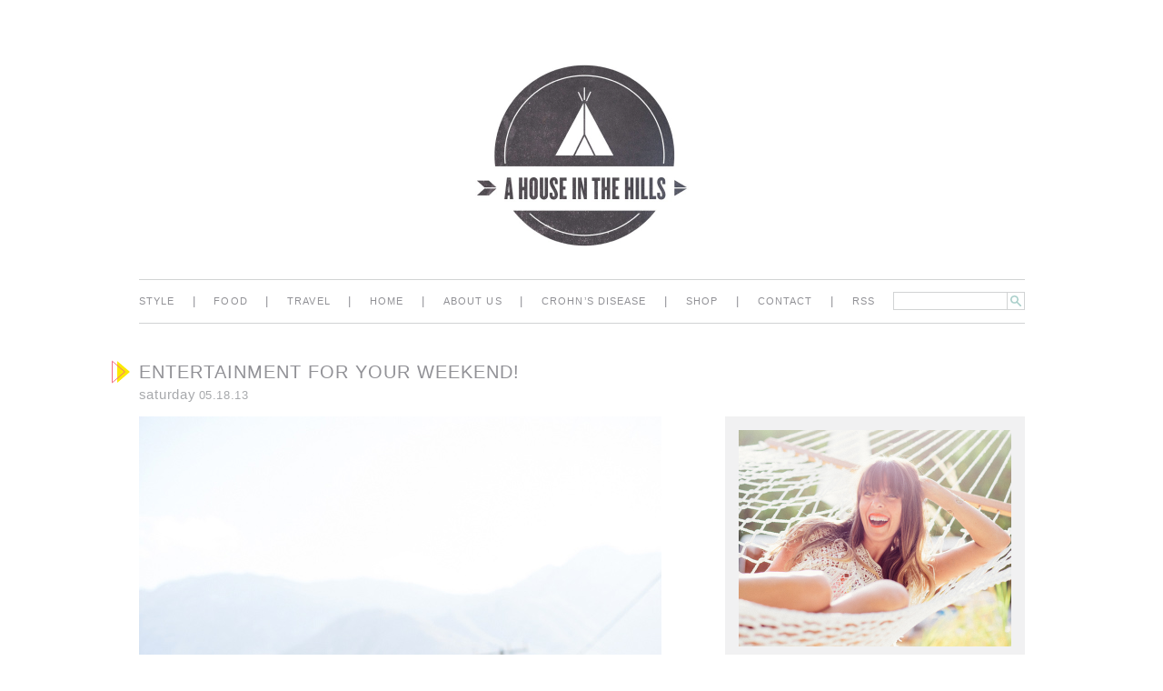

--- FILE ---
content_type: text/html; charset=UTF-8
request_url: http://ahouseinthehills.com/2013/05/18/entertainment-for-your-weekend/?replytocom=33962
body_size: 10873
content:
<!DOCTYPE html>
<!--
* A House in the Hills
* built by Wündermade
* http://wundermade.com
--><!--[if lt IE 7]><html lang="en-US" class="no-js lt-ie9 lt-ie8 lt-ie7"><![endif]--><!--[if (IE 7)&!(IEMobile)]><html lang="en-US" class="no-js lt-ie9 lt-ie8"><![endif]--><!--[if (IE 8)&!(IEMobile)]><html lang="en-US" class="no-js lt-ie9"><![endif]--><!--[if gt IE 8]><!--><html class="no-js" lang="en-US"><!--<![endif]-->
<head>
<meta charset="utf-8"/>
<meta content="IE=edge,chrome=1" http-equiv="X-UA-Compatible"/>
<title>
      entertainment for your weekend!  –  A House in the Hills    </title>
<meta content="width=995" name="viewport"/>
<link href="http://ahouseinthehills.com/feed/" rel="alternate" title="A House in the Hills" type="application/rss+xml"/>
<link href="http://ahouseinthehills.com/wp-content/themes/ahouseinthehills/library/images/apple-icon-touch.png" rel="apple-touch-icon"/>
<link href="http://ahouseinthehills.com/wp-content/themes/ahouseinthehills/favicon.png" rel="icon"/>
<!--[if IE]>
      <link rel="shortcut icon" href="http://ahouseinthehills.com/wp-content/themes/ahouseinthehills/favicon.ico">
    <![endif]-->
<meta content="#f01d4f" name="msapplication-TileColor"/>
<meta content="http://ahouseinthehills.com/wp-content/themes/ahouseinthehills/library/images/win8-tile-icon.png" name="msapplication-TileImage"/>
<link href="http://ahouseinthehills.com/xmlrpc.php" rel="pingback"/>
<script type="text/javascript">
      WebFontConfig = { fontdeck: { id: '28793' } };

      (function() {
        var wf = document.createElement('script');
        wf.src = ('https:' == document.location.protocol ? 'https' : 'http') +
        '://ajax.googleapis.com/ajax/libs/webfont/1/webfont.js';
        wf.type = 'text/javascript';
        wf.async = 'true';
        var s = document.getElementsByTagName('script')[0];
        s.parentNode.insertBefore(wf, s);
      })();
    </script>
<style>
      .wf-loading h1,
      .wf-loading h2,
      .wf-loading h3,
      .wf-loading h4,
      .wf-loading .widget a,
      .wf-loading .article-header,
      .wf-loading .article-footer {
        visibility: hidden;
      }
    </style>
<link href="http://ahouseinthehills.com/wp-content/themes/ahouseinthehills/library/css/style.css" id="bones-stylesheet-css" media="all" rel="stylesheet" type="text/css"/>
<link href="http://ahouseinthehills.com/wp-content/plugins/jetpack/css/jetpack.css" id="jetpack_css-css" media="all" rel="stylesheet" type="text/css"/>
<script src="http://ahouseinthehills.com/wp-includes/js/jquery/jquery.js" type="text/javascript"></script>
<script src="http://ahouseinthehills.com/wp-includes/js/jquery/jquery-migrate.min.js" type="text/javascript"></script>
<script src="http://ahouseinthehills.com/wp-content/themes/ahouseinthehills/library/js/libs/modernizr.custom.min.js" type="text/javascript"></script>
<link href="http://ahouseinthehills.com/2013/05/18/entertainment-for-your-weekend/" rel="canonical"/>
<link href="http://ahouseinthehills.com/?p=1117" rel="shortlink"/>
<script async="" src="http://ahouseinthehills.com/wp-content/plugins/ziplist-recipe-plugin/zlrecipe_print.js" type="text/javascript"></script>
<!-- START GOOGLE DFP HEAD SECTION -->
<script type="text/javascript">
  //<![CDATA[
     /* manually set this to true to allow sync ads and disable refreshing of ads on slideshow stories */
     var sync_ads = true;
  //]]>
  </script>
<script type="text/javascript">
  //<![CDATA[
     /* this is called by the ads in dfp to set competitive separation and sync ads */
     function GA_googleAddAttr(targetKey, targetVal) {
          	googletag.cmd.push(function() {
          	googletag.gptslots.AHSNHL_BLOG_TOP_728X90.setTargeting(targetKey, targetVal);
          	googletag.gptslots.AHSNHL_BLOG_AD1_300X250.setTargeting(targetKey, targetVal);	
		googletag.gptslots.AHSNHL_BLOG_AD2_300X250.setTargeting(targetKey, targetVal); 	  
     });
  }
  //]]>
  </script>
<script type="text/javascript">
  //<![CDATA[
   	var googletag = googletag || {};
  	googletag.cmd = googletag.cmd || [];
  	googletag.gptslots = googletag.gptslots || {}; //Add an object to contain refrences to defined slots
    (function() {
    	var gads = document.createElement('script');
		  gads.async = false;
		  gads.type = 'text/javascript';
      var useSSL = 'https:' == document.location.protocol;
      var src = (useSSL ? 'https:' : 'http:') +       '//www.googletagservices.com/tag/js/gpt.js';
      gads.src = (useSSL ? 'https:' : 'http:') + 	'//www.googletagservices.com/tag/js/gpt.js';
      document.write('<scr' + 'ipt src="' + src + '"></scr' + 'ipt>');
      var node = document.getElementsByTagName('script')[0];
		  node.parentNode.insertBefore(gads, node);
    })();
  //]]>
  </script>
<script type="text/javascript">
  //<![CDATA[
		googletag.cmd.push(function() {
		googletag.gptslots.AHSNHL_BLOG_TOP_728X90 =  googletag.defineSlot('/1022347/AHSNHL_BLOG_TOP_728X90', [728, 90], 'AHSNHL_BLOG_TOP_728X90').addService(googletag.pubads());
      	googletag.gptslots.AHSNHL_BLOG_AD1_300X250 = googletag.defineSlot('/1022347/AHSNHL_BLOG_AD1_300X250', [[300, 250], [300, 600], [300, 1050]], 'AHSNHL_BLOG_AD1_300X250').addService(googletag.pubads());
		googletag.gptslots.AHSNHL_BLOG_AD2_300X250 = googletag.defineSlot('/1022347/AHSNHL_BLOG_AD2_300X250', [[300, 250], [300, 600], [300, 1050]], 'AHSNHL_BLOG_AD2_300X250').addService(googletag.pubads());
      // If true, then you can run sync ads and do competitive separation
      // If false, then you can do banner refreshing from slideshow clicks
      if (sync_ads == true) {
         googletag.pubads().enableSyncRendering();
      }
      googletag.pubads().collapseEmptyDivs();
      googletag.enableServices();
    });
  //]]>
  </script>
<!-- END GOOGLE DFP HEAD SECTION -->
</head>
<body class="single single-post postid-1117 single-format-standard">
<!-- Begin comScore Tag -->
<script>
  var _comscore = _comscore || [];
  _comscore.push({ c1: "2", c2: "13554700" });
  (function() {
    var s = document.createElement("script"), el = document.getElementsByTagName("script")[0]; s.async = true;
    s.src = (document.location.protocol == "https:" ? "https://sb" : "http://b") + ".scorecardresearch.com/beacon.js";
    el.parentNode.insertBefore(s, el);
  })();
</script>
<noscript>
<img src="http://b.scorecardresearch.com/p?c1=2&amp;c2=13554700&amp;cv=2.0&amp;cj=1"/>
</noscript>
<!-- End comScore Tag -->
<style>
#text-3, #text-4 {
 padding:0px;
}
</style>
<div id="container">
<header class="header" role="banner">
<!-- Begin AHSNHL_BLOG_TOP_728X90 -->
<div style="width:100%;text-align:center;margin-top:40px;margin-bottom:5px;">
<div id="AHSNHL_BLOG_TOP_728X90" style="width:728px;margin-left:auto;margin-right:auto;">
<script type="text/javascript">
		googletag.cmd.push(function() { googletag.display('AHSNHL_BLOG_TOP_728X90'); });
	</script>
</div>
</div>
<!-- End AHSNHL_BLOG_TOP_728X90 -->
<div class="wrap clearfix" id="inner-header">
<a href="http://ahouseinthehills.com" id="logo" rel="nofollow">
<img alt="A House in the Hills" height="202" src="http://ahouseinthehills.com/wp-content/uploads/2014/02/HillsLogoLarge_HighRes.png" width="235"/>
</a>
<nav role="navigation">
<ul class="nav top-nav" id="menu-main"><li class="menu-item menu-item-type-taxonomy menu-item-object-category menu-item-2724" id="menu-item-2724"><span class="sep">|</span></li>
<li><a href="http://ahouseinthehills.com/category/style/">style</a></li>
<li class="menu-item menu-item-type-taxonomy menu-item-object-category menu-item-2725" id="menu-item-2725"><span class="sep">|</span></li>
<li><a href="http://ahouseinthehills.com/category/food/">Food</a></li>
<li class="menu-item menu-item-type-taxonomy menu-item-object-category menu-item-5822" id="menu-item-5822"><span class="sep">|</span></li>
<li><a href="http://ahouseinthehills.com/category/travel/">travel</a></li>
<li class="menu-item menu-item-type-taxonomy menu-item-object-category menu-item-2727" id="menu-item-2727"><span class="sep">|</span></li>
<li><a href="http://ahouseinthehills.com/category/home/">home</a></li>
<li class="menu-item menu-item-type-post_type menu-item-object-page menu-item-7988" id="menu-item-7988"><span class="sep">|</span></li>
<li><a href="http://ahouseinthehills.com/about/">About Us</a></li>
<li class="menu-item menu-item-type-taxonomy menu-item-object-category menu-item-2762" id="menu-item-2762"><span class="sep">|</span></li>
<li><a href="http://ahouseinthehills.com/category/crohns-disease/">crohn’s disease</a></li>
<li class="menu-item menu-item-type-post_type menu-item-object-page menu-item-2730" id="menu-item-2730"><span class="sep">|</span></li>
<li><a href="http://ahouseinthehills.com/shop/">Shop</a></li>
<li class="menu-item menu-item-type-post_type menu-item-object-page menu-item-2731" id="menu-item-2731"><span class="sep">|</span></li>
<li><a href="http://ahouseinthehills.com/contact/">Contact</a></li>
<li class="menu-item menu-item-type-custom menu-item-object-custom menu-item-2732" id="menu-item-2732"><span class="sep">|</span></li>
<li><a href="/feed">RSS</a></li>
<li><form action="http://ahouseinthehills.com/" id="searchform" method="get"><input id="s" name="s" type="text" value=""/><input id="searchsubmit" type="submit" value="search"/></form></li></ul> </nav>
</div>
</header>
<div id="content">
<div class="wrap clearfix" id="inner-content">
<div class="clearfix" id="main" role="main">
<article class="post-1117 post type-post status-publish format-standard hentry category-uncategorized tag-weekly-roundup clearfix" data-title="entertainment for your weekend!" data-url="http://ahouseinthehills.com/2013/05/18/entertainment-for-your-weekend/" id="post-1117" itemscope="" itemtype="http://schema.org/BlogPosting" role="article">
<header class="article-header">
<h1 class="h2 entry-title single-title" itemprop="headline">entertainment for your weekend!</h1>
<p class="byline vcard"><time class="updated" datetime="2013-05-18" pubdate=""><span class="day">Saturday</span> <span class="date">05.18.13</span></time></p>
</header>
<section class="entry-content clearfix" itemprop="articleBody">
<img alt="" class="lazy lazy-hidden" data-lazy-src="http://ahouseinthehills.com/wp-content/uploads/2013/05/ROCK-BOHO-DESERT-jen_birds_of_a_Feather_1.jpg" data-lazy-type="image" src="[data-uri]"/><noscript><img alt="" src="http://ahouseinthehills.com/wp-content/uploads/2013/05/ROCK-BOHO-DESERT-jen_birds_of_a_Feather_1.jpg"/></noscript>
<p>don’t miss it, <strong>today is my instagram pop up shop sale</strong>!  head over <a href="https://instagram.com/shopsarahyates" target="_blank"><strong>here</strong></a> for more info… sale starts at 10 am PST!  and below is a taste of what i’m loving on the world wide interweb this week.  have a great one everyone!!   xx- sarah</p>
<p>i made <a href="http://www.thekitchn.com/recipe-canal-house-cookings-le-111832" target="_blank">this </a>carbolicious treat the other night (see mine <a href="https://instagram.com/p/ZZQRdGvwQZ/" target="_blank">here</a>) and was happily surprised by how easy it was!</p>
<p><a href="http://www.shoandtellblog.com/2013/05/pov-home.html#more" target="_blank">this</a> little story resonated with me (what a house means to me <a href="/ahouseinthehills/2012/7/17/what-a-house-means-to-me.html" target="_blank">here</a>).</p>
<p>i want <a href="http://bit.ly/11LJhVs" target="_blank">this</a> so badly it pains me.  and <a href="https://pinterest.com/pin/46795283600861125/" target="_blank">this too</a>.  prepare yourself.</p>
<p>i feel similarly about <a href="http://www.ohladycakes.com/2013/05/single-serving-deep-dish-apple-pie.html" target="_blank">this</a>, which is about $193 less expensive and will give me a little sugar high.</p>
<p><a href="https://pinterest.com/pin/46795283600867108/" target="_blank">this</a> is my actual dream, come to life.</p>
<p>this week<a href="http://greenweddingshoes.com/my-wedding-reimagined-a-house-in-the-hills/" target="_blank"> i reimagined my wedding day</a> for green wedding shoes.</p>
<p>my sweet pal and her sweet home tour, <a href="http://www.designsponge.com/2013/05/sneak-peek-jessie-webster.html" target="_blank">here</a> and even more <a href="http://www.sweetthingblog.com/" target="_blank">here</a>!</p>
<p>i want to win<a href="http://www.dailycandy.com/everywhere/article/148066/Win-a-Bali-Vacation" target="_blank"> this</a>, pretty please!</p>
<p>a <a href="http://creaturecomfortsblog.com/home/2013/05/17/diy-to-try-3-geometric-projects.html" target="_blank">fun DIY</a> for your weekend!  (i’d love to see them in white and gold!)</p>
<p>i’m so happy <a href="http://bit.ly/WZeY7A" target="_blank">these</a> finally went on sale, i’ve been coveting them for months!</p>
<p>i love this no fear approach to color in <a href="https://pinterest.com/pin/46795283600875450/" target="_blank">this space</a></p>
<p>photo by jen lauren grant of <a href="http://birdsofafeatherphoto.com/" target="_blank">birds of a feather</a></p>
</section>
<footer class="article-footer">
<div class="actions">
<a href="http://ahouseinthehills.com/2013/05/18/entertainment-for-your-weekend/#comments" title="Comment on entertainment for your weekend!">6 COMMENTS</a> <span class="sep">|</span>
                    Sarah Yates                    <span class="sep">|</span>
<a class="share share__twitter" href="https://twitter.com/home?status=A+House+in+the+Hills+-+entertainment+for+your+weekend%21+http%3A%2F%2Fahouseinthehills.com%2F2013%2F05%2F18%2Fentertainment-for-your-weekend%2F" target="_blank">Twitter</a>
<a class="share share__facebook" href="https://www.facebook.com/sharer.php?u=http%3A%2F%2Fahouseinthehills.com%2F2013%2F05%2F18%2Fentertainment-for-your-weekend%2F" target="_blank">Facebook</a>
<a class="share share__stumbleupon" href="http://www.stumbleupon.com/submit?url=http%3A%2F%2Fahouseinthehills.com%2F2013%2F05%2F18%2Fentertainment-for-your-weekend%2F&amp;title=entertainment+for+your+weekend%21" target="_blank">StumbleUpon</a>
<a class="share share__email" href="mailto:?body=A+House+in+the+Hills+-+entertainment+for+your+weekend%21%0Ahttp%3A%2F%2Fahouseinthehills.com%2F2013%2F05%2F18%2Fentertainment-for-your-weekend%2F&amp;subject=A+House+in+the+Hills+-+entertainment+for+your+weekend%21" target="_blank">Email</a>
</div>
<div class="tags"><span class="tags-title">tags: </span><a href="http://ahouseinthehills.com/tag/weekly-roundup/" rel="tag">weekly roundup</a></div> </footer>
<section class="respond-form" id="respond">
<h3 id="comment-form-title">Post a Comment</h3>
<div id="cancel-comment-reply">
<p class="small"><a href="/2013/05/18/entertainment-for-your-weekend/#respond" id="cancel-comment-reply-link" rel="nofollow" style="display:none;">Click here to cancel reply.</a></p>
</div>
<form action="http://ahouseinthehills.com/wp-comments-post.php" id="commentform" method="post">
<ul class="clearfix" id="comment-form-elements">
<li>
<label for="author">Name (required)</label>
<input aria-required="true" id="author" name="author" placeholder="name *" tabindex="1" type="text" value=""/>
</li>
<li>
<label for="email">Mail (required)</label>
<input aria-required="true" id="email" name="email" placeholder="email *" tabindex="2" type="email" value=""/>
<small>(will not be published)</small>
</li>
<li>
<label for="url">Website</label>
<input id="url" name="url" placeholder="url" tabindex="3" type="url" value=""/>
</li>
</ul>
<p><textarea id="comment" name="comment" placeholder="message" rows="5" tabindex="4"></textarea></p>
<p>
<input class="button" id="submit" name="submit" tabindex="5" type="submit" value="Submit"/>
<input id="comment_post_ID" name="comment_post_ID" type="hidden" value="1117"/>
<input id="comment_parent" name="comment_parent" type="hidden" value="0"/>
</p>
<p style="display: none;"><input id="akismet_comment_nonce" name="akismet_comment_nonce" type="hidden" value="b868026640"/></p><p style="display: none;"><input id="ak_js" name="ak_js" type="hidden" value="213"/></p>
</form>
</section>
<h3 id="comments">Reader Comments</h3>
<ol class="commentlist">
<li class="comment even thread-even depth-1">
<article class="clearfix" id="comment-33962">
<header class="comment-author vcard">
<cite class="fn"><a class="url" href="http://www.thesmellofsummer.com" rel="external nofollow">Chase @ The Smell of Summer</a></cite><span class="sep">|</span>
<time datetime="2013-05-18"><a href="http://ahouseinthehills.com/2013/05/18/entertainment-for-your-weekend/#comment-33962">05/18/13<span class="sep">|</span>01:45 pm</a></time>
</header>
<section class="comment_content clearfix">
<p>I love the DIY Geometric Projects! I will definitely be trying one of them this weekend <img alt=":)" class="wp-smiley" src="http://ahouseinthehills.com/wp-includes/images/smilies/icon_smile.gif"/></p>
<p>Chase Miller<br/><a href="http://www.thesmellofsummer.com" rel="nofollow">The Smell of Summer – A Boutique Lifestyle Blog</a></p>
</section>
<a aria-label="Reply to Chase @ The Smell of Summer" class="comment-reply-link" href="/2013/05/18/entertainment-for-your-weekend/?replytocom=33962#respond" onclick='return addComment.moveForm( "comment-33962", "33962", "respond", "1117" )'>Reply</a> </article>
</li><!-- #comment-## -->
<li class="comment odd alt thread-odd thread-alt depth-1">
<article class="clearfix" id="comment-33963">
<header class="comment-author vcard">
<cite class="fn"><a class="url" href="http://misscitychic.com" rel="external nofollow">Miss City Chic</a></cite><span class="sep">|</span>
<time datetime="2013-05-18"><a href="http://ahouseinthehills.com/2013/05/18/entertainment-for-your-weekend/#comment-33963">05/18/13<span class="sep">|</span>08:51 pm</a></time>
</header>
<section class="comment_content clearfix">
<p>wow absolutely gorgeous photo!</p>
</section>
<a aria-label="Reply to Miss City Chic" class="comment-reply-link" href="/2013/05/18/entertainment-for-your-weekend/?replytocom=33963#respond" onclick='return addComment.moveForm( "comment-33963", "33963", "respond", "1117" )'>Reply</a> </article>
</li><!-- #comment-## -->
<li class="comment even thread-even depth-1">
<article class="clearfix" id="comment-33964">
<header class="comment-author vcard">
<cite class="fn"><a class="url" href="http://www.ladiesinnavy.com" rel="external nofollow">kelsey</a></cite><span class="sep">|</span>
<time datetime="2013-05-18"><a href="http://ahouseinthehills.com/2013/05/18/entertainment-for-your-weekend/#comment-33964">05/18/13<span class="sep">|</span>09:34 pm</a></time>
</header>
<section class="comment_content clearfix">
<p>gorgeous!<br/>kw <a href="http://www.ladiesinnavy.com" rel="nofollow">ladies in navy</a></p>
</section>
<a aria-label="Reply to kelsey" class="comment-reply-link" href="/2013/05/18/entertainment-for-your-weekend/?replytocom=33964#respond" onclick='return addComment.moveForm( "comment-33964", "33964", "respond", "1117" )'>Reply</a> </article>
</li><!-- #comment-## -->
<li class="comment odd alt thread-odd thread-alt depth-1">
<article class="clearfix" id="comment-33965">
<header class="comment-author vcard">
<cite class="fn"><a class="url" href="http://moicontrelavie.com/" rel="external nofollow">Caity @ Moi Contre La VIe</a></cite><span class="sep">|</span>
<time datetime="2013-05-19"><a href="http://ahouseinthehills.com/2013/05/18/entertainment-for-your-weekend/#comment-33965">05/19/13<span class="sep">|</span>02:25 pm</a></time>
</header>
<section class="comment_content clearfix">
<p>Great shot – I love the washed out background, it creates such a dramatic backdrop for the leather jacket. Lovely!</p>
</section>
<a aria-label="Reply to Caity @ Moi Contre La VIe" class="comment-reply-link" href="/2013/05/18/entertainment-for-your-weekend/?replytocom=33965#respond" onclick='return addComment.moveForm( "comment-33965", "33965", "respond", "1117" )'>Reply</a> </article>
</li><!-- #comment-## -->
<li class="comment even thread-even depth-1">
<article class="clearfix" id="comment-33966">
<header class="comment-author vcard">
<cite class="fn"><a class="url" href="http://www.oftreesandhues.com" rel="external nofollow">Latrina</a></cite><span class="sep">|</span>
<time datetime="2013-05-20"><a href="http://ahouseinthehills.com/2013/05/18/entertainment-for-your-weekend/#comment-33966">05/20/13<span class="sep">|</span>03:25 am</a></time>
</header>
<section class="comment_content clearfix">
<p>How fun! And what a killer idea, too. I love the photos… and the items, of course. I will have to do this sometime as my own closet is overwhelming me… I wish I would have known about this sooner! <img alt=":|" class="wp-smiley" src="http://ahouseinthehills.com/wp-includes/images/smilies/icon_neutral.gif"/> …next time!? <img alt=":)" class="wp-smiley" src="http://ahouseinthehills.com/wp-includes/images/smilies/icon_smile.gif"/></p>
</section>
<a aria-label="Reply to Latrina" class="comment-reply-link" href="/2013/05/18/entertainment-for-your-weekend/?replytocom=33966#respond" onclick='return addComment.moveForm( "comment-33966", "33966", "respond", "1117" )'>Reply</a> </article>
</li><!-- #comment-## -->
<li class="comment odd alt thread-odd thread-alt depth-1">
<article class="clearfix" id="comment-33967">
<header class="comment-author vcard">
<cite class="fn"><a class="url" href="http://sweetthingblog.com" rel="external nofollow">Jessie // Sweet Thing</a></cite><span class="sep">|</span>
<time datetime="2013-05-20"><a href="http://ahouseinthehills.com/2013/05/18/entertainment-for-your-weekend/#comment-33967">05/20/13<span class="sep">|</span>04:22 am</a></time>
</header>
<section class="comment_content clearfix">
<p>Thanks for the link love my dear! </p>
<p>xo</p>
</section>
<a aria-label="Reply to Jessie // Sweet Thing" class="comment-reply-link" href="/2013/05/18/entertainment-for-your-weekend/?replytocom=33967#respond" onclick='return addComment.moveForm( "comment-33967", "33967", "respond", "1117" )'>Reply</a> </article>
</li><!-- #comment-## -->
</ol>
<!-- 	<nav id="comment-nav">
		<ul class="clearfix">
				<li></li>
				<li></li>
		</ul>
	</nav> -->
</article>
<nav class="wp-prev-next">
<ul>
<li class="prev-link"><a href="http://ahouseinthehills.com/2013/05/17/well-meow-isnt-this-cute/" rel="prev"><span class="arrow"></span>Previous Post</a></li>
<li class="next-link"><a href="http://ahouseinthehills.com/2013/05/20/preserved-lemons/" rel="next">Newer Post<span class="arrow"></span></a></li>
</ul>
</nav>
</div>
<div class="sidebar" id="sidebar" role="complementary">
<aside class="widget widget_house_about">
<img alt="" src="http://ahouseinthehills.com/wp-content/uploads/2014/08/sarah_yates_a_house_in_the_hills041.jpg"/> </aside>
<aside class="widget widget_house_social">
<ul>
<li style="background: #f06c82;">
<a href="https://pinterest.com/sarahyates" target="_blank">
              Pinterest            </a>
</li>
<li style="background: #f5a7a2;">
<a href="https://twitter.com/sarahyates" target="_blank">
              Twitter            </a>
</li>
<li style="background: #d28a33;">
<a href="https://www.facebook.com/ahouseinthehills" target="_blank">
              Facebook            </a>
</li>
<li style="background: #8797a7;">
<a href="https://instagram.com/sarahyatesmora" target="_blank">
              Instagram            </a>
</li>
<li style="background: #47afba;">
<a href="http://www.bloglovin.com/blog/3108718/a-house-in-the-hills" target="_blank">
              Blog Lovin'            </a>
</li>
</ul>
</aside>
<aside class="widget widget_house_signup">
<h4 class="widgettitle">Sign up for Email Updates</h4>
<form action="https://feedburner.google.com/fb/a/mailverify" method="post" onsubmit="window.open('http://feedburner.google.com/fb/a/mailverify?uri=AHouseInTheHills', 'popupwindow', 'scrollbars=yes,width=550,height=520');return true" target="popupwindow"><input name="email" placeholder="enter email address" type="text"/><input alt="submit" type="submit" value="Submit"/><input name="loc" type="hidden" value="en_US"/><input name="uri" type="hidden" value="AHouseInTheHills"/></form>
</aside>
<div class="widget widget_text" id="text-3"> <div class="textwidget"><!-- Begin AHSNHL_BLOG_AD1_300X250 -->
<div id="AHSNHL_BLOG_AD1_300X250">
<script type="text/javascript">
		googletag.cmd.push(function() { googletag.display('AHSNHL_BLOG_AD1_300X250'); });
	</script>
</div>
<!-- End AHSNHL_BLOG_AD1_300X250 --></div>
</div> <aside class="widget widget_house_features">
<h4 class="widgettitle">Features</h4>
<ul>
<li class="odd">
<a href="http://ahouseinthehills.com/category/style/">
<span class="thumb" style="background-image: url(http://ahouseinthehills.com/wp-content/uploads/2014/08/style_icon1.jpg);"></span>
<span class="caption">Style</span>
</a>
</li>
<li class="even">
<a href="http://ahouseinthehills.com/category/travel/">
<span class="thumb" style="background-image: url(http://ahouseinthehills.com/wp-content/uploads/2014/08/travel_icon.jpg);"></span>
<span class="caption">Travel</span>
</a>
</li>
<li class="odd">
<a href="http://ahouseinthehills.com/category/food/">
<span class="thumb" style="background-image: url(http://ahouseinthehills.com/wp-content/uploads/2014/04/food1.jpg);"></span>
<span class="caption">Food</span>
</a>
</li>
<li class="even">
<a href="http://ahouseinthehills.com/category/home/">
<span class="thumb" style="background-image: url(http://ahouseinthehills.com/wp-content/uploads/2014/08/home_icon1.jpg);"></span>
<span class="caption">Home</span>
</a>
</li>
</ul>
</aside>
<div class="widget widget_nav_menu" id="nav_menu-2"><h4 class="widgettitle">Popular Posts</h4><div class="menu-popular-posts-container"><ul class="menu" id="menu-popular-posts"><li class="menu-item menu-item-type-taxonomy menu-item-object-post_tag menu-item-7963" id="menu-item-7963"><a href="http://ahouseinthehills.com/tag/our-wedding/">our wedding</a></li>
<li class="menu-item menu-item-type-post_type menu-item-object-post menu-item-7964" id="menu-item-7964"><a href="http://ahouseinthehills.com/2012/07/17/what-a-house-means-to-me/">what a house means to me</a></li>
<li class="menu-item menu-item-type-post_type menu-item-object-post menu-item-7965" id="menu-item-7965"><a href="http://ahouseinthehills.com/2012/08/28/no-bad-days/">no bad days</a></li>
<li class="menu-item menu-item-type-post_type menu-item-object-post menu-item-7966" id="menu-item-7966"><a href="http://ahouseinthehills.com/2012/09/27/lady-maintenance-i-dont-get-you/">lady maintenance, i don’t get you</a></li>
<li class="menu-item menu-item-type-post_type menu-item-object-post menu-item-7967" id="menu-item-7967"><a href="http://ahouseinthehills.com/2012/08/24/friendship-breakups/">friendship breakups</a></li>
<li class="menu-item menu-item-type-post_type menu-item-object-post menu-item-7968" id="menu-item-7968"><a href="http://ahouseinthehills.com/2012/05/09/a-friendly-reminder/">a friendly reminder</a></li>
<li class="menu-item menu-item-type-post_type menu-item-object-post menu-item-7969" id="menu-item-7969"><a href="http://ahouseinthehills.com/2013/01/17/house-update-our-bedroom/">house update – our bedroom</a></li>
<li class="menu-item menu-item-type-post_type menu-item-object-post menu-item-7970" id="menu-item-7970"><a href="http://ahouseinthehills.com/2012/07/25/vintage-bean/">vintage bean</a></li>
<li class="menu-item menu-item-type-post_type menu-item-object-post menu-item-7971" id="menu-item-7971"><a href="http://ahouseinthehills.com/2012/11/01/vacation-style-2/">vacation style 2</a></li>
<li class="menu-item menu-item-type-post_type menu-item-object-post menu-item-7972" id="menu-item-7972"><a href="http://ahouseinthehills.com/2013/01/14/raw-vegan-salted-peanut-butter-cookies/">salted peanut  butter cookies</a></li>
<li class="menu-item menu-item-type-post_type menu-item-object-post menu-item-7973" id="menu-item-7973"><a href="http://ahouseinthehills.com/2012/08/27/jewelry-organization-complete/">jewelry organization</a></li>
<li class="menu-item menu-item-type-post_type menu-item-object-post menu-item-7974" id="menu-item-7974"><a href="http://ahouseinthehills.com/2012/07/13/our-empty-house-tour/">our empty house tour</a></li>
<li class="menu-item menu-item-type-post_type menu-item-object-post menu-item-7975" id="menu-item-7975"><a href="http://ahouseinthehills.com/2012/01/13/simple-wins-again/">simple wins again!</a></li>
<li class="menu-item menu-item-type-post_type menu-item-object-post menu-item-7976" id="menu-item-7976"><a href="http://ahouseinthehills.com/2012/12/18/spicy-black-bean-soup/">spicy black bean soup</a></li>
<li class="menu-item menu-item-type-post_type menu-item-object-post menu-item-7977" id="menu-item-7977"><a href="http://ahouseinthehills.com/2012/01/26/these-salted-peanut-butter-cups-are-where-its-at/">vegan salted peanut butter cups</a></li>
</ul></div></div><div class="widget widget_nav_menu" id="nav_menu-3"><h4 class="widgettitle">Categories</h4><div class="menu-categories-container"><ul class="menu" id="menu-categories"><li class="menu-item menu-item-type-taxonomy menu-item-object-category menu-item-2740" id="menu-item-2740"><a href="http://ahouseinthehills.com/category/style/">style</a></li>
<li class="menu-item menu-item-type-taxonomy menu-item-object-category menu-item-2741" id="menu-item-2741"><a href="http://ahouseinthehills.com/category/food/">Food</a></li>
<li class="menu-item menu-item-type-taxonomy menu-item-object-category menu-item-2742" id="menu-item-2742"><a href="http://ahouseinthehills.com/category/pups/">pups</a></li>
<li class="menu-item menu-item-type-taxonomy menu-item-object-category menu-item-2743" id="menu-item-2743"><a href="http://ahouseinthehills.com/category/home/">home</a></li>
<li class="menu-item menu-item-type-taxonomy menu-item-object-category menu-item-2744" id="menu-item-2744"><a href="http://ahouseinthehills.com/category/travel/">travel</a></li>
<li class="menu-item menu-item-type-taxonomy menu-item-object-category menu-item-2745" id="menu-item-2745"><a href="http://ahouseinthehills.com/category/ask-sarah/">ask sarah</a></li>
<li class="menu-item menu-item-type-taxonomy menu-item-object-category menu-item-2746" id="menu-item-2746"><a href="http://ahouseinthehills.com/category/musings/">musings</a></li>
</ul></div></div> <aside class="widget widget_house_sponsor">
<a href="http://ahouseinthehills.com/about/">
<img alt="" src="http://ahouseinthehills.com/wp-content/uploads/2014/02/sponsor.jpg"/>
</a>
</aside>
<div class="widget widget_simpleimage" id="simpleimage-3">
<h4 class="widgettitle">Lou Mora</h4>
<p class="simple-image">
<a href="http://loumora.com" target="_blank"><img alt="LouMoraDotCom" class="attachment-full" height="113" src="http://ahouseinthehills.com/wp-content/uploads/2014/02/LouMoraDotCom.jpg" width="113"/></a> </p>
</div><div class="widget widget_text" id="text-2"><h4 class="widgettitle">Obsessed</h4> <div class="textwidget"><div style="width: 270px; height: 120px; margin: 0px auto; background:white;"><iframe frameborder="0" height="120px" scrolling="no" src="http://currentlyobsessed.me/api/v1/get_widget?wid=29&amp;blog=A%2BHouse%2BIn%2BThe%2BHills&amp;product_ids=n_968662,956fd8a78f865f1e371239d0645c5843,46ea98f4059358130284a1308f35ab51,7d0c918be9dbd4fc8d83228f49353bba,f086d284867165b0065a735c57d7cdab,n_1393979,n_1374760,449188ced7d6372ab0891890fa4826d6,n_1135258,05a3150e6b22ace7747e5449731b154a,n_572150,n_886132,4bc15ea6127629488f8abf0ec26a3048,n_859249&amp;rows=1&amp;cols=2&amp;brand=0&amp;price=0&amp;hover=0" width="270px"></iframe></div></div>
</div><div class="widget widget_nav_menu" id="nav_menu-4"><h4 class="widgettitle">Favorites</h4><div class="menu-favorites-container"><ul class="menu" id="menu-favorites"><li class="menu-item menu-item-type-custom menu-item-object-custom menu-item-2747" id="menu-item-2747"><a href="http://loumora.com/" target="_blank">Lou Mora</a></li>
<li class="menu-item menu-item-type-custom menu-item-object-custom menu-item-9306" id="menu-item-9306"><a href="http://www.januarywellness.com/">January Wellness</a></li>
<li class="menu-item menu-item-type-custom menu-item-object-custom menu-item-7983" id="menu-item-7983"><a href="http://aileencheng.com/" target="_blank">Aileen Cheng</a></li>
<li class="menu-item menu-item-type-custom menu-item-object-custom menu-item-7979" id="menu-item-7979"><a href="http://hostesshaven.com/" target="_blank" title="Hostess Haven">Hostess Haven</a></li>
<li class="menu-item menu-item-type-custom menu-item-object-custom menu-item-7980" id="menu-item-7980"><a href="http://camillestyles.com/" target="_blank">Camille Styles</a></li>
<li class="menu-item menu-item-type-custom menu-item-object-custom menu-item-7978" id="menu-item-7978"><a href="http://www.thefirstmess.com/" target="_blank">The First Mess</a></li>
<li class="menu-item menu-item-type-custom menu-item-object-custom menu-item-8261" id="menu-item-8261"><a href="http://thouswell.co/">Thou Swell</a></li>
<li class="menu-item menu-item-type-custom menu-item-object-custom menu-item-7981" id="menu-item-7981"><a href="http://www.shoandtellblog.com/" target="_blank">Sho and Tell</a></li>
<li class="menu-item menu-item-type-custom menu-item-object-custom menu-item-7982" id="menu-item-7982"><a href="http://www.smittenstudioonline.com/" target="_blank">Smitten Studio</a></li>
<li class="menu-item menu-item-type-custom menu-item-object-custom menu-item-9305" id="menu-item-9305"><a href="http://galmeetsglam.com/">Gal Meets Glam</a></li>
<li class="menu-item menu-item-type-custom menu-item-object-custom menu-item-9304" id="menu-item-9304"><a href="http://www.howsweeteats.com/">How Sweet It Is</a></li>
<li class="menu-item menu-item-type-custom menu-item-object-custom menu-item-7984" id="menu-item-7984"><a href="http://blog.justinablakeney.com/" target="_blank">Justina Blakeny</a></li>
<li class="menu-item menu-item-type-custom menu-item-object-custom menu-item-7985" id="menu-item-7985"><a href="http://www.apartment34.com/?b2w=http://apartment34.blogspot.com/" target="_blank">Apartment 34</a></li>
<li class="menu-item menu-item-type-custom menu-item-object-custom menu-item-7987" id="menu-item-7987"><a href="http://www.ohladycakes.com/" target="_blank">Oh, Ladycakes!</a></li>
</ul></div></div> <aside class="widget widget_house_disclaimer">
<h4 class="widgettitle">Disclaimer</h4>
<div class="disclaimer">
<p>A House in the Hills contains some contextual affiliate links. An affiliate link is a link in which advertisers have agreed to pay a commission should a purchase be made from that click-through. I do not post anything that i haven’t or wouldn’t purchase myself.</p>
<h4>Blog Courtesy</h4>
<p>All images on this site are taken by myself or Lou Mora, unless otherwise noted. We’re happy for you to share for any non-commercial purpose but please make sure to link back to the original post and give credit where it’s due. Conversely, should we feature an image of yours that you see mis-credited or would like taken down, please let us know and we’ll take care of it right away! Good interweb manners are always appreciated. Cheers!</p>
</div>
</aside>
<div class="widget widget_text" id="text-4"> <div class="textwidget"><!-- Begin AHSNHL_BLOG_AD2_300X250 -->
<div id="AHSNHL_BLOG_AD2_300X250">
<script type="text/javascript">
		googletag.cmd.push(function() { googletag.display('AHSNHL_BLOG_AD2_300X250'); });
	</script>
</div>
<!-- End AHSNHL_BLOG_AD2_300X250 -->
</div>
</div> <p class="credits"><a href="http://aileencheng.com" target="_blank">Site designed by Aileen Cheng</a></p>
</div>
</div>
</div>
<div style="width:100%;text-align:center;margin-top:0px;">
<div style="width:976px; margin-top:0px; margin-bottom:25px;margin-left:auto;margin-right:auto;">
</div>
</div>
</div>
<script src="http://ahouseinthehills.com/wp-content/plugins/akismet/_inc/form.js" type="text/javascript"></script>
<script src="http://s0.wp.com/wp-content/js/devicepx-jetpack.js" type="text/javascript"></script>
<script src="http://ahouseinthehills.com/wp-content/plugins/bj-lazy-load/js/combined.min.js" type="text/javascript"></script>
<script src="http://ahouseinthehills.com/wp-includes/js/comment-reply.min.js" type="text/javascript"></script>
<script async="" defer="" src="http://stats.wp.com/e-201548.js" type="text/javascript"></script>
<script type="text/javascript">
	_stq = window._stq || [];
	_stq.push([ 'view', {v:'ext',j:'1:3.5.3',blog:'67076700',post:'1117',tz:'-8',srv:'ahouseinthehills.com'} ]);
	_stq.push([ 'clickTrackerInit', '67076700', '1117' ]);
</script>
<script>
      jQuery(document).ready(function($){
        var pathname = 'http://ahouseinthehills.com';
        var title = 'A House in the Hills';
        $(".hentry").each(function() {
            var atitle = $(this).attr('data-title') + " via " + title;
            var alink = $(this).attr('data-url');
            $(this).children('.entry-content').find("img").each(function() {
              if( $(this).parents('.zlrecipe').length == 0 && $(this).parent('a').length == 0 && $(this).attr('width') != 0 && $(this).parents('.shopthepost-widget').length == 0){
                var src = $(this).attr("data-lazy-src") ? $(this).attr("data-lazy-src") : $(this).attr("src");
                var pin = '<a class="pin" target="_blank" href="http://pinterest.com/pin/create/bookmarklet/?media='+encodeURIComponent(src)+'&url='+encodeURIComponent(alink)+'&title='+encodeURIComponent(atitle)+'&description='+encodeURIComponent(atitle)+'&is_video=false'+'">PIN </a>';
                if( $(this).attr('width') >= 600 ){
                  var width = '600px';
                  var height = ((600 / $(this).attr('width')) * $(this).attr('height')) + 'px';
                } else {
                  var width = $(this).attr('width') + 'px';
                  var height = $(this).attr('height') + 'px';
                }
                if( $(this).hasClass('aligncenter') ) {
                  $(this).next('noscript').andSelf().wrapAll('<p class="pin-wrap  aligncenter" style="width: ' + width + '; height: ' + height + ';" />');
                } else if( $(this).hasClass('alignright') ) {
                  $(this).next('noscript').andSelf().wrapAll('<p class="pin-wrap  aligncenter" style="width: ' + width + '; height: ' + height + ';" />');
                } else {
                  $(this).next('noscript').andSelf().wrapAll('<p class="pin-wrap  aligncenter" style="width: ' + width + '; height: ' + height + ';" />');
                }
                $(this).parent('.pin-wrap').append(pin);
              }
            });
        });
      });
    </script>
<!-- Google Analytics -->
<script type="text/javascript">

  var _gaq = _gaq || [];
  _gaq.push(['_setAccount', 'UA-38036435-1']);
  _gaq.push(['_trackPageview']);

  (function() {
    var ga = document.createElement('script'); ga.type = 'text/javascript'; ga.async = true;
    ga.src = ('https:' == document.location.protocol ? 'https://' : 'http://') + 'stats.g.doubleclick.net/dc.js';
    var s = document.getElementsByTagName('script')[0]; s.parentNode.insertBefore(ga, s);
  })();

</script>
<!-- FM Tracking Pixel -->
<script src="http://static.fmpub.net/site/A-House-in-the-Hills" type="text/javascript"></script>
<!-- Reward Style Tracking -->
<script type="text/javascript">
    var _rsan = {};
    _rsan.key = 'ead8f1a1bd559c8706b68023fd5d14a6ea4a05cb';
    (function() {
        var rs = document.createElement('script');
        rs.type = 'text/javascript';
        rs.async = true;
        rs.src = ('https:' === document.location.protocol ?
                  'https://collect' :
                  'http://collect') + '.rewardstyle.com/c.js';
        var s = document.getElementsByTagName('script')[0];
        s.parentNode.insertBefore(rs, s);
    })();
</script>
<!-- Start Alexa Certify Javascript -->
<script type="text/javascript">
_atrk_opts = { atrk_acct:"7RKPi1a4ZP0086", domain:"ahouseinthehills.com",dynamic: true};
(function() { var as = document.createElement('script'); as.type = 'text/javascript'; as.async = true; as.src = "https://d31qbv1cthcecs.cloudfront.net/atrk.js"; var s = document.getElementsByTagName('script')[0];s.parentNode.insertBefore(as, s); })();
</script>
<noscript><img alt="" height="1" src="https://d5nxst8fruw4z.cloudfront.net/atrk.gif?account=7RKPi1a4ZP0086" style="display:none" width="1"/></noscript>
<!-- End Alexa Certify Javascript -->
<!-- Quantcast Tag -->
<script type="text/javascript">
var _qevents = _qevents || [];

(function() {
var elem = document.createElement('script');
elem.src = (document.location.protocol == "https:" ? "https://secure" : "http://edge") + ".quantserve.com/quant.js";
elem.async = true;
elem.type = "text/javascript";
var scpt = document.getElementsByTagName('script')[0];
scpt.parentNode.insertBefore(elem, scpt);
})();

_qevents.push({
qacct:"p-gGxuxZJChte6a"
});
</script>
<noscript>
<div style="display:none;">
<img alt="Quantcast" border="0" height="1" src="//pixel.quantserve.com/pixel/p-gGxuxZJChte6a.gif" width="1"/>
</div>
</noscript>
<!-- End Quantcast tag -->
<script defer src="https://static.cloudflareinsights.com/beacon.min.js/vcd15cbe7772f49c399c6a5babf22c1241717689176015" integrity="sha512-ZpsOmlRQV6y907TI0dKBHq9Md29nnaEIPlkf84rnaERnq6zvWvPUqr2ft8M1aS28oN72PdrCzSjY4U6VaAw1EQ==" data-cf-beacon='{"version":"2024.11.0","token":"a50af591211440eda28c2cd5ec373d29","r":1,"server_timing":{"name":{"cfCacheStatus":true,"cfEdge":true,"cfExtPri":true,"cfL4":true,"cfOrigin":true,"cfSpeedBrain":true},"location_startswith":null}}' crossorigin="anonymous"></script>
</body>
</html>


--- FILE ---
content_type: text/html; charset=utf-8
request_url: https://www.google.com/recaptcha/api2/aframe
body_size: 264
content:
<!DOCTYPE HTML><html><head><meta http-equiv="content-type" content="text/html; charset=UTF-8"></head><body><script nonce="Oa6nD1Fg_tfjFtgb9LuKMA">/** Anti-fraud and anti-abuse applications only. See google.com/recaptcha */ try{var clients={'sodar':'https://pagead2.googlesyndication.com/pagead/sodar?'};window.addEventListener("message",function(a){try{if(a.source===window.parent){var b=JSON.parse(a.data);var c=clients[b['id']];if(c){var d=document.createElement('img');d.src=c+b['params']+'&rc='+(localStorage.getItem("rc::a")?sessionStorage.getItem("rc::b"):"");window.document.body.appendChild(d);sessionStorage.setItem("rc::e",parseInt(sessionStorage.getItem("rc::e")||0)+1);localStorage.setItem("rc::h",'1769970676888');}}}catch(b){}});window.parent.postMessage("_grecaptcha_ready", "*");}catch(b){}</script></body></html>

--- FILE ---
content_type: text/css
request_url: https://ahouseinthehills.com/wp-content/themes/ahouseinthehills/library/css/style.css
body_size: 8738
content:
@charset "UTF-8";
/******************************************************************
Site Name: A House in the Hills
Author: Wündermade

Stylesheet: Main Stylesheet

******************************************************************/
/*! normalize.css v2.1.3 | MIT License | git.io/normalize */
/* ==========================================================================
   HTML5 display definitions
   ========================================================================== */
/**
 * Correct `block` display not defined in IE 8/9.
 */
article,
aside,
details,
figcaption,
figure,
footer,
header,
hgroup,
main,
nav,
section,
summary {
  display: block; }

/**
 * Correct `inline-block` display not defined in IE 8/9.
 */
audio,
canvas,
video {
  display: inline-block; }

/**
 * Prevent modern browsers from displaying `audio` without controls.
 * Remove excess height in iOS 5 devices.
 */
audio:not([controls]) {
  display: none;
  height: 0; }

/**
 * Address `[hidden]` styling not present in IE 8/9.
 * Hide the `template` element in IE, Safari, and Firefox < 22.
 */
[hidden],
template {
  display: none; }

/* ==========================================================================
   Base
   ========================================================================== */
/**
 * 1. Set default font family to sans-serif.
 * 2. Prevent iOS text size adjust after orientation change, without disabling
 *    user zoom.
 */
html {
  font-family: sans-serif;
  /* 1 */
  -ms-text-size-adjust: 100%;
  /* 2 */
  -webkit-text-size-adjust: 100%;
  /* 2 */ }

/**
 * Remove default margin.
 */
body {
  margin: 0; }

/* ==========================================================================
   Links
   ========================================================================== */
/**
 * Remove the gray background color from active links in IE 10.
 */
a {
  background: transparent; }

/**
 * Address `outline` inconsistency between Chrome and other browsers.
 */
a:focus {
  outline: thin dotted; }

/**
 * Improve readability when focused and also mouse hovered in all browsers.
 */
a:active,
a:hover {
  outline: 0; }

/* ==========================================================================
   Typography
   ========================================================================== */
/**
 * Address variable `h1` font-size and margin within `section` and `article`
 * contexts in Firefox 4+, Safari 5, and Chrome.
 */
h1 {
  font-size: 2em;
  margin: 0.67em 0; }

/**
 * Address styling not present in IE 8/9, Safari 5, and Chrome.
 */
abbr[title] {
  border-bottom: 1px dotted; }

/**
 * Address style set to `bolder` in Firefox 4+, Safari 5, and Chrome.
 */
b,
strong {
  font-weight: bold; }

/**
 * Address styling not present in Safari 5 and Chrome.
 */
dfn {
  font-style: italic; }

/**
 * Address differences between Firefox and other browsers.
 */
hr {
  -moz-box-sizing: content-box;
  box-sizing: content-box;
  height: 0; }

/**
 * Address styling not present in IE 8/9.
 */
mark {
  background: #ff0;
  color: #000; }

/**
 * Correct font family set oddly in Safari 5 and Chrome.
 */
code,
kbd,
pre,
samp {
  font-family: monospace, serif;
  font-size: 1em; }

/**
 * Improve readability of pre-formatted text in all browsers.
 */
pre {
  white-space: pre-wrap; }

/**
 * Set consistent quote types.
 */
q {
  quotes: "\201C" "\201D" "\2018" "\2019"; }

/**
 * Address inconsistent and variable font size in all browsers.
 */
small {
  font-size: 80%; }

/**
 * Prevent `sub` and `sup` affecting `line-height` in all browsers.
 */
sub,
sup {
  font-size: 75%;
  line-height: 0;
  position: relative;
  vertical-align: baseline; }

sup {
  top: -0.5em; }

sub {
  bottom: -0.25em; }

/* ==========================================================================
   Embedded content
   ========================================================================== */
/**
 * Remove border when inside `a` element in IE 8/9.
 */
img {
  border: 0; }

/**
 * Correct overflow displayed oddly in IE 9.
 */
svg:not(:root) {
  overflow: hidden; }

/* ==========================================================================
   Figures
   ========================================================================== */
/**
 * Address margin not present in IE 8/9 and Safari 5.
 */
figure {
  margin: 0; }

/* ==========================================================================
   Forms
   ========================================================================== */
/**
 * Define consistent border, margin, and padding.
 */
fieldset {
  border: 1px solid #c0c0c0;
  margin: 0 2px;
  padding: 0.35em 0.625em 0.75em; }

/**
 * 1. Correct `color` not being inherited in IE 8/9.
 * 2. Remove padding so people aren't caught out if they zero out fieldsets.
 */
legend {
  border: 0;
  /* 1 */
  padding: 0;
  /* 2 */ }

/**
 * 1. Correct font family not being inherited in all browsers.
 * 2. Correct font size not being inherited in all browsers.
 * 3. Address margins set differently in Firefox 4+, Safari 5, and Chrome.
 */
button,
input,
select,
textarea {
  font-family: inherit;
  /* 1 */
  font-size: 100%;
  /* 2 */
  margin: 0;
  /* 3 */ }

/**
 * Address Firefox 4+ setting `line-height` on `input` using `!important` in
 * the UA stylesheet.
 */
button,
input {
  line-height: normal; }

/**
 * Address inconsistent `text-transform` inheritance for `button` and `select`.
 * All other form control elements do not inherit `text-transform` values.
 * Correct `button` style inheritance in Chrome, Safari 5+, and IE 8+.
 * Correct `select` style inheritance in Firefox 4+ and Opera.
 */
button,
select {
  text-transform: none; }

/**
 * 1. Avoid the WebKit bug in Android 4.0.* where (2) destroys native `audio`
 *    and `video` controls.
 * 2. Correct inability to style clickable `input` types in iOS.
 * 3. Improve usability and consistency of cursor style between image-type
 *    `input` and others.
 */
button,
html input[type="button"],
input[type="reset"],
input[type="submit"] {
  -webkit-appearance: button;
  /* 2 */
  cursor: pointer;
  /* 3 */ }

/**
 * Re-set default cursor for disabled elements.
 */
button[disabled],
html input[disabled] {
  cursor: default; }

/**
 * 1. Address box sizing set to `content-box` in IE 8/9/10.
 * 2. Remove excess padding in IE 8/9/10.
 */
input[type="checkbox"],
input[type="radio"] {
  box-sizing: border-box;
  /* 1 */
  padding: 0;
  /* 2 */ }

/**
 * 1. Address `appearance` set to `searchfield` in Safari 5 and Chrome.
 * 2. Address `box-sizing` set to `border-box` in Safari 5 and Chrome
 *    (include `-moz` to future-proof).
 */
input[type="search"] {
  -webkit-appearance: textfield;
  /* 1 */
  -moz-box-sizing: content-box;
  -webkit-box-sizing: content-box;
  /* 2 */
  box-sizing: content-box; }

/**
 * Remove inner padding and search cancel button in Safari 5 and Chrome
 * on OS X.
 */
input[type="search"]::-webkit-search-cancel-button,
input[type="search"]::-webkit-search-decoration {
  -webkit-appearance: none; }

/**
 * Remove inner padding and border in Firefox 4+.
 */
button::-moz-focus-inner,
input::-moz-focus-inner {
  border: 0;
  padding: 0; }

/**
 * 1. Remove default vertical scrollbar in IE 8/9.
 * 2. Improve readability and alignment in all browsers.
 */
textarea {
  overflow: auto;
  /* 1 */
  vertical-align: top;
  /* 2 */ }

/* ==========================================================================
   Tables
   ========================================================================== */
/**
 * Remove most spacing between table cells.
 */
table {
  border-collapse: collapse;
  border-spacing: 0; }

/******************************************************************
CUSTOMIZED RESET VALUES
I added these extra styles as a more personalized reset. Feel free
to remove them if you like or add your own. If you want to update
the normalize styles, make sure to edit from this point up.
******************************************************************/
p {
  -webkit-hyphens: auto;
  -epub-hyphens: auto;
  -moz-hyphens: auto;
  hyphens: auto; }

b, strong, .strong {
  font-weight: bold; }

dfn, em, .em {
  font-style: italic; }

small, .small {
  font-size: 75%; }

ul, ol {
  padding: 0;
  list-style-type: none; }

dd {
  margin: 0; }

.sidebar ul,
.sidebar ol,
.commentlist {
  list-style: none; }

/******************************************************************
Site Name: A House in the Hills
Author: Wündermade

Stylesheet: Mixins & Constants Stylesheet

******************************************************************/
/*********************
CLEARFIXIN'
*********************/
.clearfix {
  zoom: 1; }
  .clearfix:before, .clearfix:after {
    content: "";
    display: table; }
  .clearfix:after {
    clear: both; }

/*********************
TOOLS
*********************/
* {
  -webkit-box-sizing: border-box;
  -moz-box-sizing: border-box;
  box-sizing: border-box; }

.image-replacement {
  font: 0/0 serif;
  text-shadow: none;
  color: transparent; }

/*********************
COLORS
Need help w/ choosing your colors? Try this site out:
http://0to255.com/
*********************/
/*
Here's a great tutorial on how to
use color variables properly:
http://sachagreif.com/sass-color-variables/
*/
/*********************
TYPOGRAPHY
*********************/
.text-left {
  text-align: left; }

.text-center {
  text-align: center; }

.text-right {
  text-align: right; }

/*********************
BOX SIZING
*********************/
/* @include box-sizing(border-box); */
/* NOTE: value of "padding-box" is only supported in Gecko. So
probably best not to use it. I mean, were you going to anyway? */
/*********************
INPUT
*********************/
input[type="color"], input[type="date"], input[type="datetime"], input[type="datetime-local"], input[type="email"], input[type="month"], input[type="number"], input[type="password"], input[type="search"], input[type="tel"], input[type="text"], input[type="time"], input[type="url"], input[type="week"], textarea,
input[type=submit],
textarea {
  background: none;
  border-radius: 0;
  color: #919196;
  border: 1px solid #d1d3d4;
  line-height: 1.667;
  padding: 0 5px;
  text-shadow: none;
  -webkit-appearance: none; }

input[type="color"]:focus, input[type="date"]:focus, input[type="datetime"]:focus, input[type="datetime-local"]:focus, input[type="email"]:focus, input[type="month"]:focus, input[type="number"]:focus, input[type="password"]:focus, input[type="search"]:focus, input[type="tel"]:focus, input[type="text"]:focus, input[type="time"]:focus, input[type="url"]:focus, input[type="week"]:focus, textarea:focus,
input[type=submit]:focus,
textarea:focus {
  outline: none; }

input[type=submit] {
  background: #939598;
  color: #fff;
  border: none;
  font-weight: bold;
  font-size: 11px;
  line-height: 17px;
  padding: 1px 5px 0;
  text-transform: uppercase; }

/*********************
CUSTOM
*********************/
/*
BASE SIZE
*/
/******************************************************************
Site Name: A House in the Hills
Author: Wündermade

Stylesheet: Base Mobile Stylesheet

******************************************************************/
/*********************
GENERAL STYLES
*********************/
html {
  background-color: #fff;
  font-size: 75%; }

body {
  color: #919196;
  line-height: 1.5; }

input,
textarea {
  -webkit-appearance: none; }

p {
  margin: 0; }
  p + p {
    margin: 18px 0 0; }

/********************
WORDPRESS BODY CLASSES
style a page via class
********************/
/* for sites that are read right to left (i.e. hebrew) */
/* home page */
/* blog template page */
/* archive page */
/* date archive page */
/* replace the number to the corresponding page number */
/* search page */
.search-results .hentry header:before {
  content: none; }
.search-results .hentry footer {
  padding: 33px 0 0; }

/* search result page */
/* no results search page */
/* individual paged search (i.e. body.search-paged-3) */
/* 404 page */
/* single post page */
/* individual post page by id (i.e. body.postid-73) */
/* individual paged single (i.e. body.single-paged-3) */
/* attatchment page */
/* individual attatchment page (i.e. body.attachmentid-763) */
/* style mime type pages */
/* author page */
/* user nicename (i.e. body.author-samueladams) */
/* paged author archives (i.e. body.author-paged-4) for page 4 */
/* category page */
/* individual category page (i.e. body.category-6) */
/* replace the number to the corresponding page number */
/* tag page */
/* individual tag page (i.e. body.tag-news) */
/* replace the number to the corresponding page number */
/* custom page template page */
.page-template-page-no-title-php {
  /* individual page template (i.e. body.page-template-contact-php */ }
  .page-template-page-no-title-php .hentry {
    margin-top: 60px; }
    .page-template-page-no-title-php .hentry header {
      display: none; }

/* replace the number to the corresponding page number */
/* parent page template */
/* child page template */
/* replace the number to the corresponding page number */
/* if user is logged in */
/* paged items like search results or archives */
/* individual paged (i.e. body.paged-3) */
/*********************
LAYOUT & GRID STYLES
*********************/
.wrap {
  width: 995px;
  margin: 0 auto;
  padding: 0 10px; }

/*********************
LINK STYLES
*********************/
a {
  color: #8c8c91;
  text-decoration: none;
  /* on hover */
  /* on click */
  /* mobile tap color */ }
  a:hover, a:focus {
    color: #000; }
  a:link {
    /*
    this highlights links on iPhones/iPads.
    so it basically works like the :hover selector
    for mobile devices.
    */ }

/******************************************************************
H1, H2, H3, H4, H5 STYLES
******************************************************************/
h1, .h1, h2, .h2, h3, .h3, h4, .h4, h5, .h5 {
  text-rendering: optimizelegibility;
  margin: 0;
  font-family: "Libre Franklin", 'Arial Narrow', Arial, sans-serif;
  font-size-adjust: 0.49;
  font-weight: normal;
  font-style: normal;
  text-transform: uppercase;
  /*
  if you're going to use webfonts, be sure to check your weights
  http://css-tricks.com/watch-your-font-weight/
  */
  /* removing text decoration from all headline links */ }
  h1 a, .h1 a, h2 a, .h2 a, h3 a, .h3 a, h4 a, .h4 a, h5 a, .h5 a {
    text-decoration: none; }

h1, .h1 {
  font-size: 2.5em;
  line-height: 1.333em; }

h2, .h2 {
  font-size: 20px;
  font-size: 1.66667rem;
  line-height: 1;
  letter-spacing: 1px; }

h3, .h3 {
  font-size: 18px;
  font-size: 1.5rem;
  line-height: 1;
  letter-spacing: 1px; }

h4, .h4 {
  font-size: 17px;
  font-size: 1.41667rem;
  letter-spacing: 0.425px;
  letter-spacing: 0.03542rem; }

h5, .h5 {
  font-size: 0.846em;
  line-height: 2.09em;
  text-transform: uppercase;
  letter-spacing: 2px; }

/*********************
HEADER STYLES
*********************/
.header {
  text-align: center; }

#logo {
  display: inline-block;
  margin: 30px 0; }
  #logo img {
    display: block; }

/*********************
NAVIGATION STYLES
*********************/
/*
all navs have a .nav class applied via
the wp_menu function; this is so we can
easily write one group of styles for
the navs on the site so our css is cleaner
and more scalable.
*/
.nav {
  border-top: 1px solid #d1d3d4;
  border-bottom: 1px solid #d1d3d4;
  font-size: 0.1px;
  line-height: 1;
  text-align: justify;
  text-transform: uppercase;
  /* end .menu li */
  /* highlight current page */
  /* end current highlighters */ }
  .nav:after {
    content: '';
    display: inline-block;
    width: 100%; }
  .nav li {
    display: inline-block;
    font-size: 11px;
    font-size: 0.91667rem;
    letter-spacing: 1.1px;
    letter-spacing: 0.09167rem;
    /*
    so you really have to rethink your dropdowns for mobile.
    you don't want to have it expand too much because the
    screen is so small. How you manage your menu should
    depend on the project. Here's some great info on it:
    http://www.alistapart.com/articles/organizing-mobile/
    */ }
    .nav li a {
      color: #919196;
      display: block;
      line-height: 1;
      padding: 18px 0;
      /*
      remember this is for mobile ONLY, so there's no need
      to even declare hover styles here, you can do it in
      the style.scss file where it's relevant. We want to
      keep this file as small as possible!
      */ }
      .nav li a:hover, .nav li a:focus {
        color: #000; }
    .nav li .sep {
      vertical-align: text-bottom;
      font-size: 13px;
      font-size: 1.08333rem; }
    .nav li:first-child {
      display: none; }
    .nav li ul.sub-menu li a,
    .nav li ul.children li a {
      padding-left: 30px; }
  .nav form {
    border: 1px solid #d1d3d4;
    display: inline-block;
    position: relative;
    top: -1px;
    vertical-align: middle; }
    .nav form::after {
      clear: both;
      content: "";
      display: table; }
    .nav form input {
      background: none;
      border: none;
      display: block;
      float: left; }
    .nav form input[type=text] {
      border-right: 1px solid #d1d3d4;
      width: 125px; }
    .nav form input[type=submit] {
      background-image: url(../images/search.png);
      background-image: url(../images/search.svg);
      background-position: 50% 50%;
      background-repeat: no-repeat;
      text-indent: -9999px;
      width: 18px; }

/* end .nav */
/*********************
POSTS & CONTENT STYLES
*********************/
#main {
  float: left;
  position: relative;
  width: 600px; }
  #main.full {
    float: none;
    width: 100%; }

#content {
  margin-top: 43px; }

.hentry {
  margin: 0 0 33px; }
  .hentry > header {
    color: #a7a9ac;
    margin: 0 0 13px;
    position: relative; }
    .hentry > header:before {
      background-image: url(../images/arrows.png);
      background-image: url(../images/arrows.svg);
      background-repeat: no-repeat;
      content: '';
      display: block;
      height: 26px;
      position: absolute;
      left: -30px;
      top: -3px;
      width: 20px; }
    .hentry > header a {
      color: #919196; }
    .hentry > header h1, .hentry > header h2, .hentry > header h3 {
      color: #919196;
      margin: 0 0 4px; }
  .hentry footer {
    border-bottom: 1px solid #d1d3d4;
    padding: 30px 0 34px; }
    .hentry footer .sep {
      font-size: 17px;
      margin: 0 10px; }
    .hentry footer .actions {
      font-size: 15px;
      letter-spacing: 1px;
      font-family: "Libre Franklin", 'Arial Narrow', Arial, sans-serif;
      font-size-adjust: 0.49;
      font-weight: normal;
      font-style: normal;
      text-transform: uppercase; }
    .hentry footer .tags {
      margin: 18px 0 0; }
      .hentry footer .tags a {
        color: #48b0bb; }
        .hentry footer .tags a:hover {
          color: #000; }

/* end .hentry */
.archive-title {
  margin: 25px 0 18px; }

/* want to style individual post classes? Booya! */
/* post by id (i.e. post-3) */
/* general post style */
.error404 .hentry h1,
.page .hentry h1 {
  margin: 25px 0 4px; }

/* general article on a page style */
/* general style on an attatchment */
/* sticky post style */
/* hentry class */
/* style by category (i.e. category-videos) */
/* style by tag (i.e. tag-news) */
/* post meta */
.byline {
  font-family: "Libre Franklin", 'Arial Narrow', Arial, sans-serif;
  font-size-adjust: 0.49;
  font-weight: normal;
  font-style: normal;
  text-transform: uppercase;
  text-transform: lowercase; }
  .byline .day {
    font-size: 15px;
    font-size: 1.25rem;
    letter-spacing: 0.75px;
    letter-spacing: 0.0625rem; }
  .byline .date {
    font-size: 13px;
    font-size: 1.08333rem;
    letter-spacing: 0.65px;
    letter-spacing: 0.05417rem; }

/* entry content */
.entry-content {
  font-size: 14px;
  /*
  image alignment on a screen this size may be
  a bit difficult. It's set to start aligning
  and floating images at the next breakpoint,
  but it's up to you. Feel free to change it up.
  */ }
  .entry-content p {
    margin: 0; }
    .entry-content p + p,
    .entry-content p + img {
      margin: 18px 0 0; }
  .entry-content > a,
  .entry-content > img {
    margin: 18px 0 0; }
  .entry-content > a {
    display: block;
    margin-left: auto;
    margin-right: auto; }
  .entry-content a {
    color: #414146; }
    .entry-content a:hover {
      color: #000; }
  .entry-content dd {
    margin-left: 0;
    font-size: 0.9em;
    color: #787878;
    margin-bottom: 1.5em; }
  .entry-content img {
    margin: 0 0 1.5em 0;
    max-width: 100%;
    height: auto; }
  .entry-content video, .entry-content object {
    max-width: 100%;
    height: auto; }
  .entry-content pre {
    background: #eee;
    border: 1px solid #cecece;
    padding: 10px; }
  .entry-content .more-link {
    background: url(../images/read-more.png) 50% 50% no-repeat;
    background-size: contain;
    display: block;
    height: 24px;
    text-indent: -9999px;
    width: 153px; }
  .entry-content .pin-wrap {
    cursor: default;
    display: block;
    max-width: 100%;
    position: relative; }
    .entry-content .pin-wrap .pin {
      background: url(../images/pin.png) 50% 50% no-repeat;
      background-size: cover;
      display: block;
      height: 70px;
      opacity: 0;
      position: absolute;
      bottom: 22px;
      right: 27px;
      text-indent: -9999px;
      width: 70px;
      -webkit-transition: opacity 0.2s ease;
      -moz-transition: opacity 0.2s ease;
      transition: opacity 0.2s ease; }
    .entry-content .pin-wrap img {
      display: block !important;
      margin: 0; }
    .entry-content .pin-wrap:hover .pin {
      opacity: 1; }
      .entry-content .pin-wrap:hover .pin:hover {
        text-decoration: none; }
    .entry-content .pin-wrap + p,
    .entry-content .pin-wrap + img {
      margin: 18px 0 0; }

/* end .entry-content */
.touch .entry-content .pin-wrap .pin {
  opacity: 1; }

.wp-caption {
  max-width: 100%;
  background: #eee;
  padding: 5px;
  /* images inside wp-caption */ }
  .wp-caption img {
    max-width: 100%;
    margin-bottom: 0;
    width: 100%; }
  .wp-caption p.wp-caption-text {
    font-size: 0.85em;
    margin: 4px 0 7px;
    text-align: center; }

/* end .wp-caption */
/* image gallery styles */
/* end .gallery */
/* gallery caption styles */
/* code insert */
.house-code-insert {
  border-bottom: 1px solid #d1d3d4;
  margin: 0 0 33px;
  padding: 0 0 33px;
  text-align: center; }
  .house-code-insert a, .house-code-insert img {
    display: block;
    margin: 0 auto; }

/* share links */
.share {
  background-image: url(../images/share.png);
  background-image: url(../images/share.svg);
  background-position: 0 0;
  background-repeat: no-repeat;
  display: inline-block;
  height: 18px;
  margin: 0 10px 0 0;
  text-indent: -9999px;
  vertical-align: middle;
  width: 18px; }
  .share.share__facebook {
    background-position: -18px 0; }
  .share.share__email {
    background-position: -36px 0; }
  .share.share__stumbleupon {
    background-position: -54px 0; }

/******************************************************************
ZIP LIST STYLES
******************************************************************/
.zlrecipe {
  padding: 9px 0 0; }
  .zlrecipe .h-4 {
    font-size: 14px;
    letter-spacing: 1px;
    line-height: 1;
    margin: 0 0 13px;
    font-family: "Libre Franklin", 'Arial Narrow', Arial, sans-serif;
    font-size-adjust: 0.49;
    font-weight: normal;
    font-style: normal;
    text-transform: uppercase; }
  .zlrecipe .item {
    border-bottom: 1px solid #d1d3d4;
    position: relative; }
    .zlrecipe .item .zlrecipe-print-link,
    .zlrecipe .item .zl-recipe-link {
      position: absolute;
      top: 0; }
      .zlrecipe .item .zlrecipe-print-link a,
      .zlrecipe .item .zl-recipe-link a {
        background-position: 50% 50%;
        background-repeat: no-repeat;
        background-size: 100%;
        display: block;
        height: 24px;
        text-indent: -9999px;
        width: 120px; }
    .zlrecipe .item .zlrecipe-print-link {
      right: 128px; }
      .zlrecipe .item .zlrecipe-print-link a {
        background-image: url(../images/ziplist-button-print.jpg); }
    .zlrecipe .item .zl-recipe-link {
      right: 0; }
      .zlrecipe .item .zl-recipe-link a {
        background-image: url(../images/ziplist-button-save.jpg); }
    .zlrecipe .item .h-1 {
      color: #919196;
      font-size: 20px;
      letter-spacing: 1px;
      line-height: 1.2;
      margin: 0 0 27px 0;
      max-width: 323px;
      position: relative;
      font-family: "Libre Franklin", 'Arial Narrow', Arial, sans-serif;
      font-size-adjust: 0.49;
      font-weight: normal;
      font-style: normal;
      text-transform: uppercase; }
      .zlrecipe .item .h-1:before {
        content: '';
        background-image: url(../images/ziplist-title.png);
        background-position: 50% 50%;
        background-repeat: no-repeat;
        background-size: 100%;
        display: block;
        height: 20px;
        position: absolute;
        left: -22px;
        top: 1px;
        width: 10px; }
  .zlrecipe .zlmeta {
    padding: 26px 0; }
    .zlrecipe .zlmeta::after {
      clear: both;
      content: "";
      display: table; }
    .zlrecipe .zlmeta p {
      font-size: 14px;
      letter-spacing: 1px;
      margin: 0;
      font-family: "Libre Franklin", 'Arial Narrow', Arial, sans-serif;
      font-size-adjust: 0.49;
      font-weight: normal;
      font-style: normal;
      text-transform: uppercase; }
    .zlrecipe .zlmeta span {
      font-family: Arial, "Helvetica Neue", Helvetica, sans-serif;
      font-size: 12px;
      letter-spacing: 0;
      margin: 13px 0 20px;
      text-transform: none; }
  .zlrecipe .img-desc-wrap {
    border-top: 1px solid #d1d3d4;
    border-bottom: 1px solid #d1d3d4;
    margin: 0 0 21px; }
    .zlrecipe .img-desc-wrap .t-a-c {
      position: relative;
      padding: 24px 40px; }
      .zlrecipe .img-desc-wrap .t-a-c:after {
        background: url(../images/ziplist-image-border.png) 50% 50% no-repeat;
        background-size: cover;
        content: '';
        display: block;
        height: 23px;
        position: absolute;
        bottom: 15px;
        left: 18px;
        width: 442px; }
      .zlrecipe .img-desc-wrap .t-a-c img {
        display: block;
        margin: 0; }
  .zlrecipe #zlrecipe-summary {
    padding: 26px 0 0; }
    .zlrecipe #zlrecipe-summary .bold {
      font-size: 14px;
      letter-spacing: 1px;
      font-family: "Libre Franklin", 'Arial Narrow', Arial, sans-serif;
      font-size-adjust: 0.49;
      font-weight: normal;
      font-style: normal;
      text-transform: uppercase; }
  .zlrecipe #zlrecipe-ingredients-list,
  .zlrecipe #zlrecipe-instructions-list {
    list-style: disc;
    margin: 0 0 24px 15px; }
    .zlrecipe #zlrecipe-ingredients-list li,
    .zlrecipe #zlrecipe-instructions-list li {
      margin: 0 0 5px; }
  .zlrecipe .instruction-label {
    font-weight: bold;
    margin: 13px 0 5px; }
  .zlrecipe #zl-printed-permalink,
  .zlrecipe #zl-printed-copyright-statement {
    display: none; }

/******************************************************************
PAGE NAVI STYLES
******************************************************************/
.pagination,
.wp-prev-next {
  margin: 24px 0;
  text-align: center; }

.pagination ul {
  display: inline-block;
  white-space: nowrap;
  padding: 0;
  clear: both;
  margin: 1px; }
  .pagination ul li {
    padding: 0;
    margin: 0;
    float: left;
    display: inline;
    overflow: hidden; }
    .pagination ul li a, .pagination ul li span {
      margin: 0;
      text-decoration: none;
      padding: 0;
      line-height: 1em;
      font-size: 1em;
      font-weight: normal;
      padding: .5em;
      min-width: 1em;
      display: block; }
    .pagination ul li span.current {
      font-weight: bold; }

/* end .bones_page_navi */
/* fallback previous & next links */
.wp-prev-next::after {
  clear: both;
  content: "";
  display: table; }
.wp-prev-next ul {
  display: inline-block; }
.wp-prev-next li {
  font-family: "Libre Franklin", 'Arial Narrow', Arial, sans-serif;
  font-size-adjust: 0.49;
  font-weight: normal;
  font-style: normal;
  text-transform: uppercase;
  font-size: 13px;
  font-size: 1.08333rem;
  letter-spacing: 0.65px;
  letter-spacing: 0.05417rem; }
  .wp-prev-next li + li {
    border-left: 1px solid #d1d3d4; }
.wp-prev-next .arrow {
  background: url(../images/wp-prev-next.png) 0 0 no-repeat;
  background-size: 36px 16px;
  display: inline-block;
  height: 16px;
  margin: -4px 12px 0;
  vertical-align: middle;
  width: 18px; }
.wp-prev-next .prev-link {
  float: left; }
.wp-prev-next .next-link {
  float: left; }
  .wp-prev-next .next-link .arrow {
    background-position: 100% 0; }
.wp-prev-next a {
  display: block;
  line-height: 16px;
  padding: 3px 44px; }

/* end .wp-prev-next */
/******************************************************************
COMMENT STYLES
******************************************************************/
/* h3 comment title */
#comments {
  letter-spacing: 1px;
  line-height: 1;
  padding: 36px 0 15px;
  /* number of comments span */ }

.comment-nav {
  display: none; }

.commentlist {
  font-size: 14px;
  margin: 0;
  /* general comment classes */
  /* vcard */
  /* end .commentlist .vcard */
  /* comment meta */
  /* comment content */
  /* end .commentlist .comment_content */
  /* comment reply link */
  /* end .commentlist .comment-reply-link */ }
  .commentlist li {
    position: relative;
    clear: both;
    overflow: hidden;
    list-style-type: none;
    /* end .commentlist li ul.children */ }
    .commentlist li ul.children {
      margin: 0;
      /* variations */
      /* change number for different depth */ }
  .commentlist li.depth-1 {
    margin-left: 0;
    margin-top: 6px; }
    .commentlist li.depth-1:first-child {
      margin: 0; }
    .commentlist li.depth-1 > article {
      background-color: #fafbfb;
      padding: 15px; }
  .commentlist li:not(.depth-1) {
    border-top: 1px solid #d1d3d4;
    margin-top: 0; }
    .commentlist li:not(.depth-1) article {
      padding: 30px 0; }
    .commentlist li:not(.depth-1) .respond-form {
      border-bottom: none;
      border-top: 1px solid #d1d3d4; }
  .commentlist li.depth-2 {
    margin-left: 50px; }
    .commentlist li.depth-2:first-child {
      border: none; }
  .commentlist .vcard .sep {
    font-size: 16px;
    padding: 0 8px;
    vertical-align: middle; }
  .commentlist .vcard cite.fn {
    font-style: normal;
    padding-right: 3px; }
    .commentlist .vcard cite.fn a.url {
      color: #d28b33; }
      .commentlist .vcard cite.fn a.url:hover {
        color: #000; }
  .commentlist .comment_content a {
    color: #414146; }
    .commentlist .comment_content a:hover {
      color: #000; }
  .commentlist .comment-reply-link {
    display: inline-block;
    font-size: 8px;
    line-height: 1;
    padding-top: 16px;
    text-transform: uppercase;
    letter-spacing: 0.8px;
    letter-spacing: 0.06667rem; }
    .commentlist .comment-reply-link:after {
      border-style: solid;
      border-width: 3.5px 0 3.5px 3.5px;
      border-color: transparent transparent transparent #919196;
      content: '';
      display: inline-block;
      height: 0px;
      margin-left: 6px;
      width: 0px; }
    .commentlist .comment-reply-link:hover:after, .commentlist .comment-reply-link:focus:after {
      border-color: transparent transparent transparent #000; }

/* end .commentlist */
/******************************************************************
COMMENT FORM STYLES
******************************************************************/
.respond-form {
  border-bottom: 1px solid #d1d3d4;
  padding: 36px 0; }
  .respond-form form ul {
    margin: 0; }
  .respond-form form li {
    border: none !important;
    list-style-type: none;
    clear: both;
    margin-bottom: 10px; }
    .respond-form form li label,
    .respond-form form li small {
      display: none; }
  .respond-form form input[type=text],
  .respond-form form input[type=email],
  .respond-form form input[type=url],
  .respond-form form textarea {
    /* form validation */ }
    .respond-form form input[type=text]:invalid,
    .respond-form form input[type=email]:invalid,
    .respond-form form input[type=url]:invalid,
    .respond-form form textarea:invalid {
      border-color: red; }
    .respond-form form input[type=text]::-webkit-input-placeholder,
    .respond-form form input[type=email]::-webkit-input-placeholder,
    .respond-form form input[type=url]::-webkit-input-placeholder,
    .respond-form form textarea::-webkit-input-placeholder {
      color: #919196; }
    .respond-form form input[type=text]::-moz-placeholder,
    .respond-form form input[type=email]::-moz-placeholder,
    .respond-form form input[type=url]::-moz-placeholder,
    .respond-form form textarea::-moz-placeholder {
      color: #919196; }
    .respond-form form input[type=text]:-moz-placeholder,
    .respond-form form input[type=email]:-moz-placeholder,
    .respond-form form input[type=url]:-moz-placeholder,
    .respond-form form textarea:-moz-placeholder {
      color: #919196; }
    .respond-form form input[type=text]:-ms-input-placeholder,
    .respond-form form input[type=email]:-ms-input-placeholder,
    .respond-form form input[type=url]:-ms-input-placeholder,
    .respond-form form textarea:-ms-input-placeholder {
      color: #919196; }
  .respond-form form input[type=text],
  .respond-form form input[type=email],
  .respond-form form input[type=url] {
    width: 240px; }
  .respond-form form textarea {
    resize: none;
    width: 100%; }
  .respond-form p + p {
    margin-top: 15px; }

/* comment submit button */
#submit {
  background: url(../images/button-submit.jpg) 50% 50% no-repeat;
  background-size: contain;
  height: 24px;
  padding: 0;
  text-indent: -9999px;
  width: 60px; }

/* comment form title */
#comment-form-title {
  line-height: 1;
  margin: 0 0 15px; }

/* cancel comment reply link */
#cancel-comment-reply {
  padding: 0 0 13px; }
  #cancel-comment-reply .small {
    font-size: 8px;
    letter-spacing: 0.8px;
    letter-spacing: 0.06667rem;
    text-transform: uppercase; }

/* logged in comments */
/* allowed tags */
#allowed_tags {
  margin: 1.5em 10px 0.7335em 0; }

/* no comments */
.nocomments {
  margin: 0 20px 1.1em; }

/*********************
SIDEBARS & ASIDES
*********************/
.sidebar {
  background: #f1f1f2;
  color: #8c8c91;
  float: right;
  margin: 59px 0 80px 45px;
  padding: 15px;
  position: relative;
  width: 330px; }

.credits {
  background: #fff;
  bottom: -34px;
  display: block;
  font-size: 14px;
  left: 0;
  letter-spacing: 1px;
  line-height: 1;
  margin: 0;
  position: absolute;
  text-align: center;
  width: 100%;
  font-family: "Libre Franklin", 'Arial Narrow', Arial, sans-serif;
  font-size-adjust: 0.49;
  font-weight: normal;
  font-style: normal;
  text-transform: uppercase; }

.widgettitle {
  line-height: 1;
  letter-spacing: 1px;
  margin: 0 0 8px;
  text-align: center; }

.widget {
  background: #fcfcfc;
  margin: 22px 0 0;
  padding: 15px;
  text-align: center; }
  .widget ul {
    margin: 0;
    font-family: "Libre Franklin", 'Arial Narrow', Arial, sans-serif;
    font-size-adjust: 0.49;
    font-weight: normal;
    font-style: normal;
    text-transform: uppercase;
    font-size: 13px;
    font-size: 1.08333rem; }
    .widget ul li {
      /* deep nesting */ }
  .widget img {
    display: block;
    height: auto;
    margin: 0 auto;
    max-width: 100%; }
  .widget.widget_nav_menu, .widget.widget_house_disclaimer {
    padding: 22px 15px 18px; }
  .widget.widget_nav_menu .widgettitle {
    margin: 0 0 13px; }
  .widget.widget_house_about, .widget.widget_house_ad, .widget.widget_house_sponsor {
    padding: 0; }
  .widget.widget_house_about {
    margin: 0; }
  .widget.widget_house_social {
    background: none;
    margin: 15px 0 0;
    padding: 0; }
    .widget.widget_house_social li {
      margin: 10px 0 0; }
      .widget.widget_house_social li:first-child {
        margin: 0; }
    .widget.widget_house_social a {
      color: #fff;
      display: block;
      line-height: 38px;
      width: 100%;
      font-size: 20px;
      font-size: 1.66667rem; }
  .widget.widget_house_features {
    padding: 15px 15px 0; }
    .widget.widget_house_features::after {
      clear: both;
      content: "";
      display: table; }
    .widget.widget_house_features .widgettitle {
      margin: 0 0 15px; }
    .widget.widget_house_features ul {
      margin: 0;
      padding: 0; }
    .widget.widget_house_features li {
      display: block;
      width: 127px; }
    .widget.widget_house_features .odd {
      float: left; }
    .widget.widget_house_features .even {
      float: right; }
    .widget.widget_house_features .thumb {
      background-position: 50% 0;
      background-repeat: no-repeat;
      background-size: cover;
      display: block;
      height: 127px;
      width: 100%; }
    .widget.widget_house_features .caption {
      display: block;
      height: 24px;
      line-height: 24px;
      text-align: center;
      width: 100%;
      font-size: 13px;
      font-size: 1.08333rem;
      letter-spacing: 0.65px;
      letter-spacing: 0.05417rem;
      font-family: "Libre Franklin", 'Arial Narrow', Arial, sans-serif;
      font-size-adjust: 0.49;
      font-weight: normal;
      font-style: normal;
      text-transform: uppercase; }
  .widget.widget_house_disclaimer h4 {
    letter-spacing: 1px;
    font-size: 14px;
    font-size: 1.16667rem; }
  .widget.widget_house_disclaimer .disclaimer h4 {
    margin: 8px 0; }
  .widget.widget_house_shop {
    padding: 22px 0; }
    .widget.widget_house_shop .widget_simpleimage {
      margin: 22px 0 0;
      padding: 0; }
      .widget.widget_house_shop .widget_simpleimage:first-child {
        margin: 0; }
  .widget.widget_house_signup .widgettitle {
    letter-spacing: 1px;
    font-size: 13px;
    font-size: 1.08333rem; }
  .widget.widget_house_signup form {
    font-size: 11px;
    font-size: 0.91667rem; }
    .widget.widget_house_signup form::after {
      clear: both;
      content: "";
      display: table; }
  .widget.widget_house_signup input {
    display: block;
    float: left; }
  .widget.widget_house_signup input[type=text] {
    background: #f3f3f4;
    border: none;
    padding: 2px 5px;
    width: 250px; }
  .widget.widget_house_signup input[type=submit] {
    background-color: transparent;
    background-image: url(../images/submit.png);
    background-image: url(../images/submit.svg);
    background-position: 100% 50%;
    background-repeat: no-repeat;
    height: 18px;
    line-height: 18px;
    text-indent: -9999px;
    width: 20px; }
  .widget.widget_text .widgettitle {
    display: none; }
  .widget.widget_simpleimage .widgettitle {
    display: none; }

/*********************
FOOTER STYLES
*********************/
.footer {
  clear: both; }

/*
if you checked out the link above:
http://www.alistapart.com/articles/organizing-mobile/
you'll want to style the footer nav
a bit more in-depth. Remember to keep
it simple because you'll have to
override these styles for the desktop
view.
*/
/* end .footer-links */


--- FILE ---
content_type: image/svg+xml
request_url: https://ahouseinthehills.com/wp-content/themes/ahouseinthehills/library/images/share.svg
body_size: 598
content:
<?xml version="1.0" encoding="utf-8"?>
<!-- Generator: Adobe Illustrator 17.1.0, SVG Export Plug-In . SVG Version: 6.00 Build 0)  -->
<!DOCTYPE svg PUBLIC "-//W3C//DTD SVG 1.1//EN" "http://www.w3.org/Graphics/SVG/1.1/DTD/svg11.dtd">
<svg version="1.1" id="Layer_1" xmlns="http://www.w3.org/2000/svg" xmlns:xlink="http://www.w3.org/1999/xlink" x="0px" y="0px"
	 viewBox="0 0 72 18" enable-background="new 0 0 72 18" xml:space="preserve" width="72" height="18">
<g>
	<path fill="#BCBEC0" d="M9,18c5,0,9-4,9-9s-4-9-9-9S0,4,0,9S4,18,9,18"/>
	<path fill="#FFFFFF" d="M8.8,7.8c0.4-1.3,0.9-2.1,1.5-2.7c0.4-0.4,0.6-0.6,0.4-0.1c0.1-0.1,0.3-0.2,0.4-0.3
		c0.7-0.3,0.6-0.1,0.2,0.2c1.3-0.5,1.2,0.1-0.1,0.4c1.1,0,2.3,0.7,2.7,2.2c0,0.2,0,0.2,0.2,0.2C14.4,8,14.8,8,15.3,7.8
		c0,0.3-0.5,0.5-1.1,0.7c-0.2,0.1-0.3,0,0,0.1c0.4,0.1,0.7,0.1,1.2,0.1c-0.3,0.4-0.8,0.6-1.5,0.6c-0.4,1.5-1.3,2.5-2.5,3.2
		c-2.7,1.5-6.7,1.3-8.7-1.5c1.3,1,3.2,1.2,4.7-0.2c-0.9,0-1.2-0.7-0.4-1.1C6.2,9.7,5.8,9.4,5.5,9C5.4,8.9,5.4,8.9,5.6,8.8
		C5.7,8.6,6,8.6,6.2,8.5C5.5,8.3,5.1,8,4.9,7.4C4.8,7.3,4.8,7.3,5,7.2c0.2,0,0.4-0.1,0.6-0.1C5,6.8,4.7,6.4,4.6,5.9
		c-0.1-0.4,0-0.3,0.3-0.2C6.4,6.3,7.9,6.9,8.8,7.8"/>
</g>
<g>
	<path fill="#BCBEC0" d="M27,18c5,0,9-4,9-9s-4-9-9-9s-9,4-9,9S22,18,27,18"/>
	<path fill="#FFFFFF" d="M24.4,7.1h1.1V6.6V6.1V6c0-0.5,0-1.2,0.4-1.7c0.4-0.5,0.9-0.8,1.8-0.8c1.4,0,2,0.2,2,0.2l-0.3,1.7
		c0,0-0.5-0.1-0.9-0.1c-0.4,0-0.8,0.2-0.8,0.6V6v0.6v0.5h1.8l-0.1,1.6h-1.7v5.7h-2.1V8.8h-1.1V7.1z"/>
</g>
<g>
	<polygon fill="#FFFFFF" points="49.8,5.6 40.1,5.6 45,9.6 	"/>
	<polygon fill="#FFFFFF" points="39.9,6.2 39.9,12.6 50.1,12.6 50.1,6.2 45,10.5 	"/>
	<polygon fill="#B3B3B3" points="40.1,5.6 39.9,5.4 39.5,5.9 39.9,6.2 39.9,5.6 	"/>
	<polygon fill="#B3B3B3" points="49.8,5.6 50.1,5.6 50.1,6.2 50.5,5.9 50.1,5.4 	"/>
	<g>
		<path fill="#B3B3B3" d="M45,0c-5,0-9,4-9,9s4,9,9,9s9-4,9-9S50,0,45,0z M50.1,6.2v6.4H39.9V6.2l-0.4-0.3l0.4-0.5l0.2,0.2h9.7
			l0.2-0.2l0.4,0.5L50.1,6.2z"/>
		<polygon fill="#B3B3B3" points="49.8,5.6 45,9.6 40.1,5.6 39.9,5.6 39.9,6.2 45,10.5 50.1,6.2 50.1,5.6 		"/>
	</g>
</g>
<g>
	<path fill="#BCBEC0" d="M63,18c5,0,9-4,9-9s-4-9-9-9s-9,4-9,9S58,18,63,18"/>
	<path fill="#FFFFFF" d="M66.9,9.2v1.7c0,0.3-0.3,0.6-0.6,0.6s-0.6-0.3-0.6-0.6V9.3l-1.2,0.4l-0.8-0.4v1.6c0,1.4,1.2,2.6,2.6,2.6
		c1.5,0,2.6-1.2,2.6-2.6V9.2H66.9z M63.6,7.9l0.8,0.4l1.2-0.4V7.1c0-1.4-1.2-2.6-2.6-2.6c-1.4,0-2.6,1.1-2.6,2.5v3.8
		c0,0.3-0.3,0.6-0.6,0.6c-0.3,0-0.6-0.3-0.6-0.6V9.2h-2v1.6c0,1.5,1.2,2.6,2.6,2.6c1.4,0,2.6-1.2,2.6-2.6l0-3.8
		c0-0.3,0.3-0.6,0.6-0.6c0.3,0,0.6,0.3,0.6,0.6V7.9z"/>
</g>
</svg>


--- FILE ---
content_type: image/svg+xml
request_url: https://ahouseinthehills.com/wp-content/themes/ahouseinthehills/library/images/submit.svg
body_size: 53
content:
<?xml version="1.0" encoding="utf-8"?>
<!-- Generator: Adobe Illustrator 17.1.0, SVG Export Plug-In . SVG Version: 6.00 Build 0)  -->
<!DOCTYPE svg PUBLIC "-//W3C//DTD SVG 1.1//EN" "http://www.w3.org/Graphics/SVG/1.1/DTD/svg11.dtd">
<svg version="1.1" id="Layer_1" xmlns="http://www.w3.org/2000/svg" xmlns:xlink="http://www.w3.org/1999/xlink" x="0px" y="0px"
	 viewBox="0 0 12 16" enable-background="new 0 0 12 16" xml:space="preserve" widht="12" height="16">
<polygon fill="#8898A7" points="0.2,0.2 0.2,7 11.8,7 "/>
<polygon fill="#8898A7" points="0.2,9 0.2,15.8 11.8,9 "/>
</svg>
